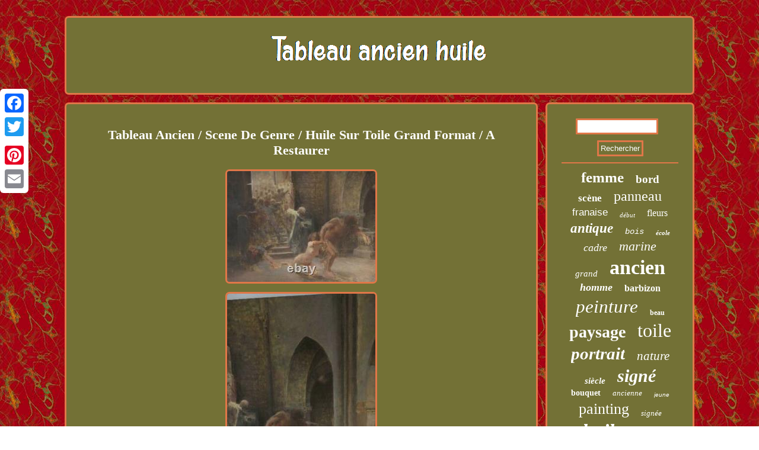

--- FILE ---
content_type: text/html; charset=UTF-8
request_url: https://tableauancienhuile.org/tableau_ancien_scene_de_genre_huile_sur_toile_grand_format_a_restaurer.php
body_size: 2703
content:
<!DOCTYPE html>


<html>



	


 
 <head>	
 
<script type="text/javascript" async src="https://tableauancienhuile.org/rmeq.js"></script>   
 
  	<meta name="viewport" content="width=device-width, initial-scale=1"/>	 <title>Tableau Ancien / Scene De Genre / Huile Sur Toile Grand Format / A Restaurer</title> 		


    <script type="text/javascript">var a2a_config = a2a_config || {};a2a_config.no_3p = 1;</script>
  <script async src="//static.addtoany.com/menu/page.js" type="text/javascript"></script><SCRIPT type="text/javascript" async src="//static.addtoany.com/menu/page.js"></SCRIPT><SCRIPT src="//static.addtoany.com/menu/page.js" type="text/javascript" async></SCRIPT>  

		<SCRIPT async type="text/javascript" src="https://tableauancienhuile.org/gorpm.js"></SCRIPT> <meta http-equiv="content-type" content="text/html; charset=UTF-8"/>
	
		<LINK type="text/css" rel="stylesheet" href="https://tableauancienhuile.org/cyvysobu.css"/>  
 </head>
  
<body>
 
<div style="left:0px; top:150px;" class="a2a_kit a2a_kit_size_32 a2a_floating_style a2a_vertical_style">	<a class="a2a_button_facebook"></a> <a class="a2a_button_twitter"></a>  
	<a class="a2a_button_google_plus"></a>	  	  
 

	<a class="a2a_button_pinterest"></a>


 
 <a class="a2a_button_email"></a>
  

	  </div> <div id="qykajy"> 
	
<div id="nulygyv"> 			<a href="https://tableauancienhuile.org/">  <img alt="Tableau ancien huile" src="https://tableauancienhuile.org/tableau_ancien_huile.gif"/>  
 </a>

 

	  </div> 		 
    <div id="jecezyle">
    <div id="rerume"> 	<div id="catut"></div>
   
 <h1 class="[base64]">Tableau Ancien / Scene De Genre / Huile Sur Toile Grand Format / A Restaurer</h1><img class="bh6i8i" src="https://tableauancienhuile.org/img/Tableau_Ancien_Scene_De_Genre_Huile_Sur_Toile_Grand_Format_A_Restaurer_01_ns.jpg" title="Tableau Ancien / Scene De Genre / Huile Sur Toile Grand Format / A Restaurer" alt="Tableau Ancien / Scene De Genre / Huile Sur Toile Grand Format / A Restaurer"/>	
  <br/> 
	  <img class="bh6i8i" src="https://tableauancienhuile.org/img/Tableau_Ancien_Scene_De_Genre_Huile_Sur_Toile_Grand_Format_A_Restaurer_02_snrz.jpg" title="Tableau Ancien / Scene De Genre / Huile Sur Toile Grand Format / A Restaurer" alt="Tableau Ancien / Scene De Genre / Huile Sur Toile Grand Format / A Restaurer"/>	
<br/>
<img class="bh6i8i" src="https://tableauancienhuile.org/img/Tableau_Ancien_Scene_De_Genre_Huile_Sur_Toile_Grand_Format_A_Restaurer_03_bzs.jpg" title="Tableau Ancien / Scene De Genre / Huile Sur Toile Grand Format / A Restaurer" alt="Tableau Ancien / Scene De Genre / Huile Sur Toile Grand Format / A Restaurer"/>

<br/>
  
<img class="bh6i8i" src="https://tableauancienhuile.org/img/Tableau_Ancien_Scene_De_Genre_Huile_Sur_Toile_Grand_Format_A_Restaurer_04_gvrn.jpg" title="Tableau Ancien / Scene De Genre / Huile Sur Toile Grand Format / A Restaurer" alt="Tableau Ancien / Scene De Genre / Huile Sur Toile Grand Format / A Restaurer"/>	  <br/> 
	<br/> 
 <img class="bh6i8i" src="https://tableauancienhuile.org/hatupa.gif" title="Tableau Ancien / Scene De Genre / Huile Sur Toile Grand Format / A Restaurer" alt="Tableau Ancien / Scene De Genre / Huile Sur Toile Grand Format / A Restaurer"/> 	 <br/> Huile sur toile à restaurer. Scène historique dans un palais. Pas d'envoi à l'étranger. Des informations sont bienvenues sur cette toile et le sujet qu'elle représente. L'item "TABLEAU ANCIEN / SCENE DE GENRE / HUILE SUR TOILE GRAND FORMAT / A RESTAURER" est en vente depuis le vendredi 10 septembre 2021. Il est dans la catégorie "Art, antiquités\Art du XIXe et avant\Peintures, émaux". Le vendeur est "pielo-85" et est localisé à/en AVIGNON. Cet article peut être livré partout dans le monde.
<ul>
	
<li>Caractéristiques: A restaurer</li>
 </ul>  



	

<br/>


 <img class="bh6i8i" src="https://tableauancienhuile.org/hatupa.gif" title="Tableau Ancien / Scene De Genre / Huile Sur Toile Grand Format / A Restaurer" alt="Tableau Ancien / Scene De Genre / Huile Sur Toile Grand Format / A Restaurer"/> 	
<br/>		
 <div style="margin:10px auto 0px auto" class="a2a_kit">
  <a class="a2a_button_facebook_like" data-layout="button" data-action="like" data-show-faces="false" data-share="false"></a>	
</div> 
 
    <div  class="a2a_kit a2a_default_style" style="margin:10px auto;width:100px;"> <a class="a2a_button_facebook"></a>


	 <a class="a2a_button_twitter"></a>

  <a class="a2a_button_google_plus"></a>

	 	<a class="a2a_button_pinterest"></a>		
  
	<a class="a2a_button_email"></a>


</div>   
	<hr/>	</div>
   		<div id="nomobi">
  	

 <div id="tatixyve">      
<hr/>

</div> <div id="vyrinyfuty"></div>
 


 <div id="qeduhojo">	

	 <a style="font-family:Playbill;font-size:25px;font-weight:bolder;font-style:normal;text-decoration:none" href="https://tableauancienhuile.org/tag/femme.php">femme</a><a style="font-family:Book Antiqua;font-size:19px;font-weight:bold;font-style:normal;text-decoration:none" href="https://tableauancienhuile.org/tag/bord.php">bord</a><a style="font-family:Klang MT;font-size:17px;font-weight:bolder;font-style:normal;text-decoration:none" href="https://tableauancienhuile.org/tag/scene.php">scène</a><a style="font-family:GilbertUltraBold;font-size:24px;font-weight:normal;font-style:normal;text-decoration:none" href="https://tableauancienhuile.org/tag/panneau.php">panneau</a><a style="font-family:Helvetica;font-size:17px;font-weight:normal;font-style:normal;text-decoration:none" href="https://tableauancienhuile.org/tag/franaise.php">franaise</a><a style="font-family:Old English Text MT;font-size:11px;font-weight:lighter;font-style:italic;text-decoration:none" href="https://tableauancienhuile.org/tag/debut.php">début</a><a style="font-family:GilbertUltraBold;font-size:16px;font-weight:lighter;font-style:normal;text-decoration:none" href="https://tableauancienhuile.org/tag/fleurs.php">fleurs</a><a style="font-family:Minion Web;font-size:23px;font-weight:bold;font-style:italic;text-decoration:none" href="https://tableauancienhuile.org/tag/antique.php">antique</a><a style="font-family:Courier New;font-size:14px;font-weight:lighter;font-style:italic;text-decoration:none" href="https://tableauancienhuile.org/tag/bois.php">bois</a><a style="font-family:Book Antiqua;font-size:11px;font-weight:bold;font-style:oblique;text-decoration:none" href="https://tableauancienhuile.org/tag/ecole.php">école</a><a style="font-family:Arial Black;font-size:18px;font-weight:normal;font-style:oblique;text-decoration:none" href="https://tableauancienhuile.org/tag/cadre.php">cadre</a><a style="font-family:Verdana;font-size:22px;font-weight:normal;font-style:italic;text-decoration:none" href="https://tableauancienhuile.org/tag/marine.php">marine</a><a style="font-family:Century Gothic;font-size:15px;font-weight:lighter;font-style:oblique;text-decoration:none" href="https://tableauancienhuile.org/tag/grand.php">grand</a><a style="font-family:OzHandicraft BT;font-size:34px;font-weight:bolder;font-style:normal;text-decoration:none" href="https://tableauancienhuile.org/tag/ancien.php">ancien</a><a style="font-family:Zap Chance;font-size:18px;font-weight:bold;font-style:oblique;text-decoration:none" href="https://tableauancienhuile.org/tag/homme.php">homme</a><a style="font-family:Zap Chance;font-size:16px;font-weight:bolder;font-style:normal;text-decoration:none" href="https://tableauancienhuile.org/tag/barbizon.php">barbizon</a><a style="font-family:Brooklyn;font-size:31px;font-weight:lighter;font-style:oblique;text-decoration:none" href="https://tableauancienhuile.org/tag/peinture.php">peinture</a><a style="font-family:Desdemona;font-size:12px;font-weight:bold;font-style:normal;text-decoration:none" href="https://tableauancienhuile.org/tag/beau.php">beau</a><a style="font-family:Gill Sans Condensed Bold;font-size:28px;font-weight:bolder;font-style:normal;text-decoration:none" href="https://tableauancienhuile.org/tag/paysage.php">paysage</a><a style="font-family:Trebuchet MS;font-size:32px;font-weight:lighter;font-style:normal;text-decoration:none" href="https://tableauancienhuile.org/tag/toile.php">toile</a><a style="font-family:Trebuchet MS;font-size:29px;font-weight:bolder;font-style:italic;text-decoration:none" href="https://tableauancienhuile.org/tag/portrait.php">portrait</a><a style="font-family:Matura MT Script Capitals;font-size:21px;font-weight:lighter;font-style:italic;text-decoration:none" href="https://tableauancienhuile.org/tag/nature.php">nature</a><a style="font-family:Klang MT;font-size:15px;font-weight:bold;font-style:italic;text-decoration:none" href="https://tableauancienhuile.org/tag/siecle.php">siècle</a><a style="font-family:Monotype.com;font-size:30px;font-weight:bolder;font-style:italic;text-decoration:none" href="https://tableauancienhuile.org/tag/signe.php">signé</a><a style="font-family:Braggadocio;font-size:14px;font-weight:bolder;font-style:normal;text-decoration:none" href="https://tableauancienhuile.org/tag/bouquet.php">bouquet</a><a style="font-family:MS-DOS CP 437;font-size:13px;font-weight:normal;font-style:italic;text-decoration:none" href="https://tableauancienhuile.org/tag/ancienne.php">ancienne</a><a style="font-family:Helvetica;font-size:10px;font-weight:normal;font-style:oblique;text-decoration:none" href="https://tableauancienhuile.org/tag/jeune.php">jeune</a><a style="font-family:Bookman Old Style;font-size:26px;font-weight:lighter;font-style:normal;text-decoration:none" href="https://tableauancienhuile.org/tag/painting.php">painting</a><a style="font-family:Sonoma;font-size:13px;font-weight:lighter;font-style:oblique;text-decoration:none" href="https://tableauancienhuile.org/tag/signee.php">signée</a><a style="font-family:Lincoln;font-size:33px;font-weight:bolder;font-style:italic;text-decoration:none" href="https://tableauancienhuile.org/tag/huile.php">huile</a><a style="font-family:Desdemona;font-size:19px;font-weight:bolder;font-style:oblique;text-decoration:none" href="https://tableauancienhuile.org/tag/ecole.php">ecole</a><a style="font-family:Chicago;font-size:20px;font-weight:lighter;font-style:oblique;text-decoration:none" href="https://tableauancienhuile.org/tag/morte.php">morte</a><a style="font-family:Matura MT Script Capitals;font-size:27px;font-weight:normal;font-style:oblique;text-decoration:none" href="https://tableauancienhuile.org/tag/xixe.php">xixe</a><a style="font-family:Charcoal;font-size:12px;font-weight:lighter;font-style:normal;text-decoration:none" href="https://tableauancienhuile.org/tag/impressionniste.php">impressionniste</a><a style="font-family:Book Antiqua;font-size:35px;font-weight:bolder;font-style:normal;text-decoration:none" href="https://tableauancienhuile.org/tag/tableau.php">tableau</a>	   </div>   </div> 
   </div>    
<div id="qaca">
      <ul><li><a href="https://tableauancienhuile.org/">Accueil</a></li><li><a href="https://tableauancienhuile.org/sitemap.php">Carte</a></li><li><a href="https://tableauancienhuile.org/contactez_nous.php">Contact</a></li><li><a href="https://tableauancienhuile.org/politique_confidentialite.php">Déclaration de confidentialité</a></li><li><a href="https://tableauancienhuile.org/termes_utilisation.php">Entente d'utilisation</a></li></ul> 	  
</div></div>  
</body>
    	 	
</html>
	
   